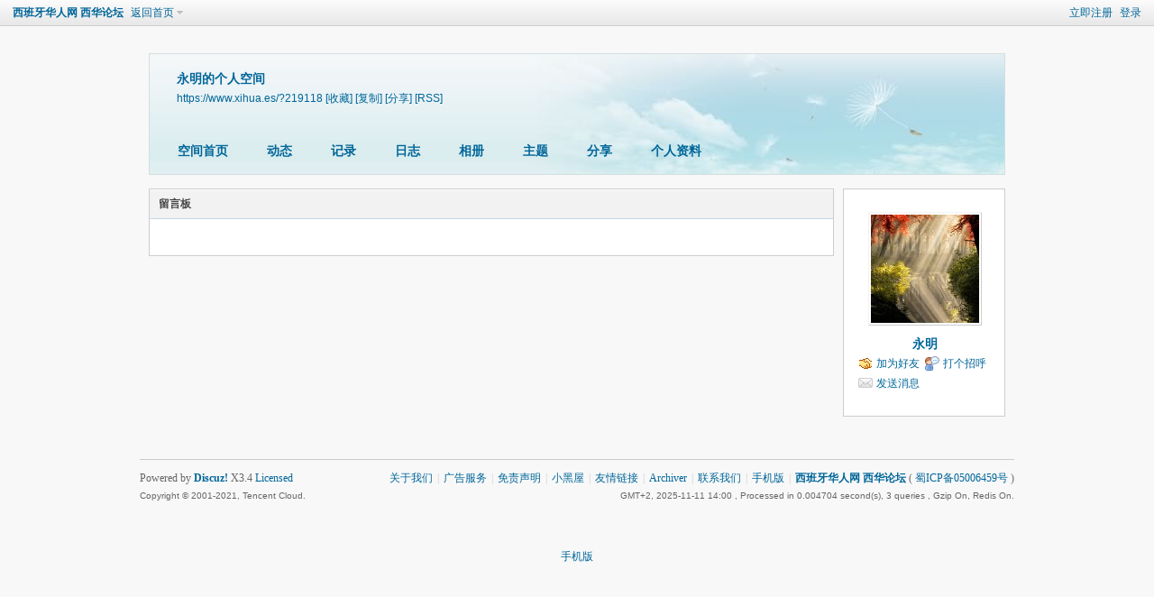

--- FILE ---
content_type: text/html; charset=utf-8
request_url: https://www.google.com/recaptcha/api2/aframe
body_size: 266
content:
<!DOCTYPE HTML><html><head><meta http-equiv="content-type" content="text/html; charset=UTF-8"></head><body><script nonce="l32zMofFN4_72c2xaDQODA">/** Anti-fraud and anti-abuse applications only. See google.com/recaptcha */ try{var clients={'sodar':'https://pagead2.googlesyndication.com/pagead/sodar?'};window.addEventListener("message",function(a){try{if(a.source===window.parent){var b=JSON.parse(a.data);var c=clients[b['id']];if(c){var d=document.createElement('img');d.src=c+b['params']+'&rc='+(localStorage.getItem("rc::a")?sessionStorage.getItem("rc::b"):"");window.document.body.appendChild(d);sessionStorage.setItem("rc::e",parseInt(sessionStorage.getItem("rc::e")||0)+1);localStorage.setItem("rc::h",'1762862436733');}}}catch(b){}});window.parent.postMessage("_grecaptcha_ready", "*");}catch(b){}</script></body></html>